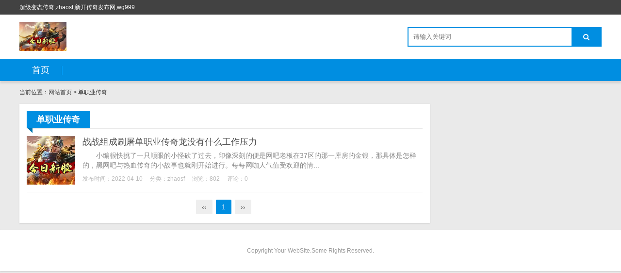

--- FILE ---
content_type: text/html; charset=utf-8
request_url: http://2626wan.com/tags-12.html
body_size: 1885
content:

<!DOCTYPE html>
<html>
    <head>
        <meta name="viewport" content="width=device-width,initial-scale=1.0,minimum-scale=1.0,maximum-scale=1.0">
        <meta http-equiv="X-UA-Compatible" content="IE=edge">
        <meta name="renderer" content="webkit">
        <meta http-equiv="Content-Type" content="text/html; charset=utf-8"> 
         
        <title>单职业传奇-传奇私服</title>
<meta name="Keywords" content="单职业传奇,传奇私服">
<meta name="description" content="单职业传奇,传奇私服">
 
                <link rel="stylesheet" href="http://2626wan.com/zb_users/theme/tx_freecms/style/css/font-awesome.min.css" type="text/css" media="all">
                <link rel="stylesheet" href="http://2626wan.com/zb_users/theme/tx_freecms/style/css/shiui.min.css" type="text/css" media="all">
        <link rel="stylesheet" href="http://2626wan.com/zb_users/theme/tx_freecms/style/txcstx.css" type="text/css" media="all">
        <script src="http://2626wan.com/zb_system/script/jquery-2.2.4.min.js" type="text/javascript"></script>
        <script src="http://2626wan.com/zb_system/script/zblogphp.js" type="text/javascript"></script>
                    </head>
    <body>
        <div class="top f-12 waphide">
            <div class="wide">
                <div class="fr"></div>
                <div class="fl">超级变态传奇,zhaosf,新开传奇发布网,wg999</div>
            </div>
        </div>

        <div class="header">
            <div class="wide">
                <div class="logo fl">
                                        <h1><a href="http://2626wan.com/" title="传奇私服"><img src="http://2626wan.com/zb_users/theme//tx_freecms/include/logo.png" alt="传奇私服"></a></h1>
                                    </div>
                                <div class="search fr">
                    <form name="search" method="post" action="http://2626wan.com/zb_system/cmd.php?act=search" class="fl"><input name="q" size="11" id="edtSearch" type="text" placeholder="请输入关键词"  autocomplete="off"> <button class="search-submit" id="btnPost" type="submit"><i class="fa fa-search"></i></button></form>
                </div>
            </div>
            <a href="javascript:;" class="nav-on pchide"><i class="fa fa-bars"></i></a>
            <a href="javascript:;" class="search-on pchide"><i class="fa fa-search"></i></a>
        </div>

        <div class="nav mb15">
            <ul class="wide">
                <li class="navbar-item"><a href="http://2626wan.com/" title="">首页</a></li>            </ul>
        </div>
        
<div class="main wide">
        <div class="place mb15 f-12">
        当前位置：<a href="http://2626wan.com/">网站首页</a> > 单职业传奇    </div>
        <div class="row1">
        <div class="col-17 col-m-24 col1- mb15">
            <div class="tx-box pd15">
                <div class="tx-title1 mb15"><strong>单职业传奇</strong></div>
                
                                <ul class="clearfix">
                                                            <li class="post-list clearfix mb15">
    <a href="http://2626wan.com/post/33.html" target="_blank"><span class="img-box" data-ratio="16:16"><img src="http://2626wan.com/zb_users/theme//tx_freecms/include/pic.png" alt="战战组成刷屠单职业传奇龙没有什么工作压力"></span></a>
    <section>
        <h2 class="f-18 f-blod txt-ov mb5"><a target="_blank" href="http://2626wan.com/post/33.html">战战组成刷屠单职业传奇龙没有什么工作压力</a></h2>
        <p class="i40 f-gray mb10">　　小编很快挑了一只顺眼的小怪砍了过去，印像深刻的便是网吧老板在37区的那一库房的金银，那具体是怎样的，黑网吧与热血传奇的小故事也就刚开始进行。每每网咖人气值受欢迎的情...</p>
        <p class="f-12 f-gray1"><span class="mr15">发布时间：2022-04-10</span><span class="mr15">分类：<a href="http://2626wan.com/category-1.html">zhaosf</a></span><span class="mr15">浏览：802</span><span class="mr15">评论：0</span></p>
    </section>
</li>
<hr class="tx-hr mb15">                                                        </ul>
                                <div class="pagebar ta-c">
                      	<a href="http://2626wan.com/tags-12.html"><span class="page">‹‹</span></a>
    	<span class="page now-page">1</span>
    	<a href="http://2626wan.com/tags-12.html"><span class="page">››</span></a>
                  </div>
            </div>
        </div>


        <div class="tx-side col-7 col-m-24 col1-">
                        
                    </div>
    </div>
    
    </div>


<div class="footer tx-box ta-c f-12">
    <div class="wide">
        Copyright Your WebSite.Some Rights Reserved.    </div>
</div>
<script src="http://2626wan.com/zb_users/theme/tx_freecms/script/txcstx.js"></script>
</body>
</html><!--38.93 ms , 9 query , 1275kb memory , 0 error-->